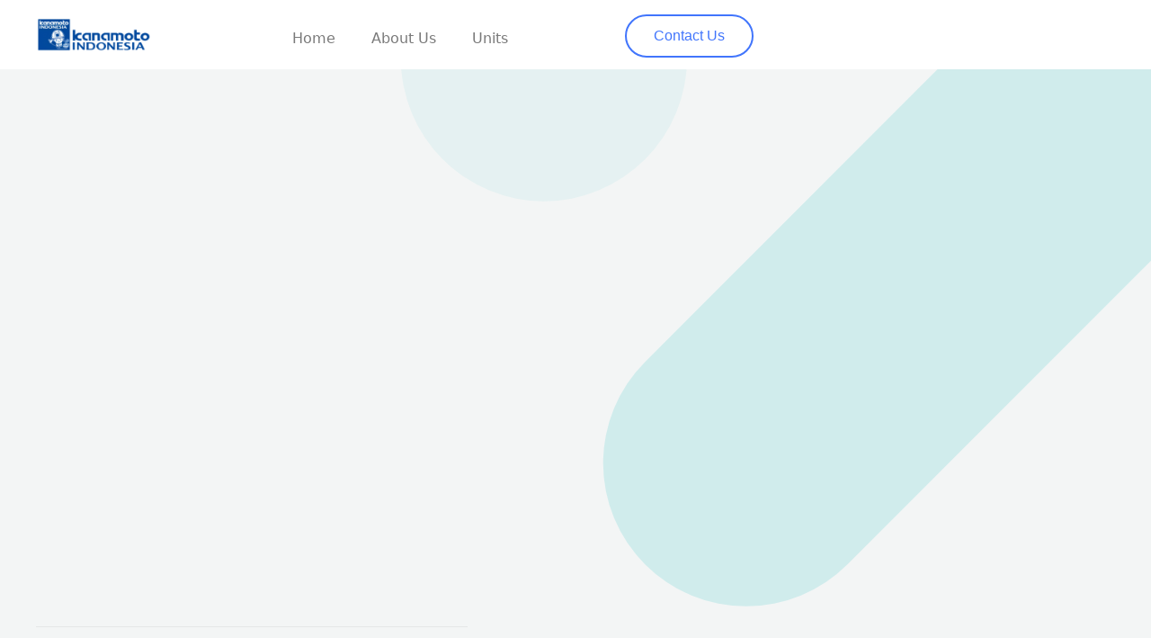

--- FILE ---
content_type: text/html; charset=UTF-8
request_url: https://kanamoto.co.id/contact/
body_size: 19642
content:
<!DOCTYPE html><html lang="en-US"><head><script data-no-optimize="1">var litespeed_docref=sessionStorage.getItem("litespeed_docref");litespeed_docref&&(Object.defineProperty(document,"referrer",{get:function(){return litespeed_docref}}),sessionStorage.removeItem("litespeed_docref"));</script> <meta charset="UTF-8"><meta name="viewport" content="width=device-width, initial-scale=1"><link rel="profile" href="https://gmpg.org/xfn/11"><title>Contact &#8211; Kanamoto Indonesia</title><meta name='robots' content='max-image-preview:large' /><link rel='dns-prefetch' href='//fonts.googleapis.com' /><link rel="alternate" type="application/rss+xml" title="Kanamoto Indonesia &raquo; Feed" href="https://kanamoto.co.id/feed/" /><link rel="alternate" type="application/rss+xml" title="Kanamoto Indonesia &raquo; Comments Feed" href="https://kanamoto.co.id/comments/feed/" /><link rel="alternate" title="oEmbed (JSON)" type="application/json+oembed" href="https://kanamoto.co.id/wp-json/oembed/1.0/embed?url=https%3A%2F%2Fkanamoto.co.id%2Fcontact%2F" /><link rel="alternate" title="oEmbed (XML)" type="text/xml+oembed" href="https://kanamoto.co.id/wp-json/oembed/1.0/embed?url=https%3A%2F%2Fkanamoto.co.id%2Fcontact%2F&#038;format=xml" /><link data-optimized="2" rel="stylesheet" href="https://kanamoto.co.id/wp-content/litespeed/css/3449f9d503f7fbc4364e36b8c0966d0b.css?ver=b2c68" /><link rel="preconnect" href="https://fonts.gstatic.com/" crossorigin><script type="litespeed/javascript" data-src="https://kanamoto.co.id/wp-includes/js/jquery/jquery.min.js?ver=3.7.1" id="jquery-core-js"></script> <link rel="https://api.w.org/" href="https://kanamoto.co.id/wp-json/" /><link rel="alternate" title="JSON" type="application/json" href="https://kanamoto.co.id/wp-json/wp/v2/pages/771" /><link rel="EditURI" type="application/rsd+xml" title="RSD" href="https://kanamoto.co.id/xmlrpc.php?rsd" /><meta name="generator" content="WordPress 6.9" /><meta name="generator" content="WooCommerce 9.5.3" /><link rel="canonical" href="https://kanamoto.co.id/contact/" /><link rel='shortlink' href='https://kanamoto.co.id/?p=771' />
<noscript><style>.woocommerce-product-gallery{ opacity: 1 !important; }</style></noscript><meta name="generator" content="Elementor 3.26.4; features: e_font_icon_svg, additional_custom_breakpoints; settings: css_print_method-external, google_font-enabled, font_display-swap"><link rel="icon" href="https://kanamoto.co.id/wp-content/uploads/2021/11/ffff-100x100.png" sizes="32x32" /><link rel="icon" href="https://kanamoto.co.id/wp-content/uploads/2021/11/ffff.png" sizes="192x192" /><link rel="apple-touch-icon" href="https://kanamoto.co.id/wp-content/uploads/2021/11/ffff.png" /><meta name="msapplication-TileImage" content="https://kanamoto.co.id/wp-content/uploads/2021/11/ffff.png" /></head><body itemtype='https://schema.org/WebPage' itemscope='itemscope' class="wp-singular page-template-default page page-id-771 wp-custom-logo wp-theme-astra theme-astra woocommerce-no-js ehf-header ehf-template-astra ehf-stylesheet-astra ast-desktop ast-page-builder-template ast-no-sidebar astra-4.2.2 group-blog ast-single-post ast-mobile-inherit-site-logo ast-inherit-site-logo-transparent ast-theme-transparent-header ast-hfb-header elementor-default elementor-kit-1341 elementor-page elementor-page-771"><a
class="skip-link screen-reader-text"
href="#content"
role="link"
title="Skip to content">
Skip to content</a><div
class="hfeed site" id="page"><div data-elementor-type="header" data-elementor-id="1423" class="elementor elementor-1423 elementor-location-header" data-elementor-post-type="elementor_library"><div class="elementor-element elementor-element-8ceb8f8 e-con-full e-flex e-con e-parent" data-id="8ceb8f8" data-element_type="container" data-settings="{&quot;background_background&quot;:&quot;classic&quot;,&quot;sticky&quot;:&quot;top&quot;,&quot;sticky_on&quot;:[&quot;desktop&quot;,&quot;tablet&quot;,&quot;mobile&quot;],&quot;sticky_offset&quot;:0,&quot;sticky_effects_offset&quot;:0,&quot;sticky_anchor_link_offset&quot;:0}"><div class="elementor-element elementor-element-a0ac2c1 e-con-full e-flex e-con e-child" data-id="a0ac2c1" data-element_type="container"><div class="elementor-element elementor-element-efe3f5f elementor-widget-tablet__width-initial elementor-widget elementor-widget-theme-site-logo elementor-widget-image" data-id="efe3f5f" data-element_type="widget" data-widget_type="theme-site-logo.default"><div class="elementor-widget-container">
<a href="https://kanamoto.co.id">
<img data-lazyloaded="1" src="[data-uri]" width="300" height="88" data-src="https://kanamoto.co.id/wp-content/uploads/2021/01/LOGO-NEW-144x42.png" class="attachment-medium size-medium wp-image-2411" alt="" data-srcset="https://kanamoto.co.id/wp-content/uploads/2021/01/LOGO-NEW-300x88.png 300w, https://kanamoto.co.id/wp-content/uploads/2021/01/LOGO-NEW-768x226.png 768w, https://kanamoto.co.id/wp-content/uploads/2021/01/LOGO-NEW-600x176.png 600w, https://kanamoto.co.id/wp-content/uploads/2021/01/LOGO-NEW-144x42.png 144w, https://kanamoto.co.id/wp-content/uploads/2021/01/LOGO-NEW.png 1004w" data-sizes="(max-width: 300px) 100vw, 300px" />				</a></div></div></div><div class="elementor-element elementor-element-dd7d85e e-con-full e-flex e-con e-child" data-id="dd7d85e" data-element_type="container"><div class="elementor-element elementor-element-21a5443 elementor-nav-menu__align-center elementor-nav-menu--stretch elementor-widget__width-initial elementor-widget-tablet__width-initial elementor-absolute elementor-nav-menu--dropdown-tablet elementor-nav-menu__text-align-aside elementor-nav-menu--toggle elementor-nav-menu--burger elementor-widget elementor-widget-nav-menu" data-id="21a5443" data-element_type="widget" data-settings="{&quot;full_width&quot;:&quot;stretch&quot;,&quot;toggle_icon_hover_animation&quot;:&quot;shrink&quot;,&quot;_position&quot;:&quot;absolute&quot;,&quot;layout&quot;:&quot;horizontal&quot;,&quot;submenu_icon&quot;:{&quot;value&quot;:&quot;&lt;svg class=\&quot;e-font-icon-svg e-fas-caret-down\&quot; viewBox=\&quot;0 0 320 512\&quot; xmlns=\&quot;http:\/\/www.w3.org\/2000\/svg\&quot;&gt;&lt;path d=\&quot;M31.3 192h257.3c17.8 0 26.7 21.5 14.1 34.1L174.1 354.8c-7.8 7.8-20.5 7.8-28.3 0L17.2 226.1C4.6 213.5 13.5 192 31.3 192z\&quot;&gt;&lt;\/path&gt;&lt;\/svg&gt;&quot;,&quot;library&quot;:&quot;fa-solid&quot;},&quot;toggle&quot;:&quot;burger&quot;}" data-widget_type="nav-menu.default"><div class="elementor-widget-container"><nav aria-label="Menu" class="elementor-nav-menu--main elementor-nav-menu__container elementor-nav-menu--layout-horizontal e--pointer-text e--animation-shrink"><ul id="menu-1-21a5443" class="elementor-nav-menu"><li class="menu-item menu-item-type-post_type menu-item-object-page menu-item-home menu-item-1445"><a href="https://kanamoto.co.id/" class="elementor-item menu-link">Home</a></li><li class="menu-item menu-item-type-post_type menu-item-object-page menu-item-1464"><a href="https://kanamoto.co.id/about-us/" class="elementor-item menu-link">About Us</a></li><li class="menu-item menu-item-type-post_type menu-item-object-page menu-item-has-children menu-item-1482"><a href="https://kanamoto.co.id/units/" class="elementor-item menu-link">Units</a><ul class="sub-menu elementor-nav-menu--dropdown"><li class="menu-item menu-item-type-post_type menu-item-object-page menu-item-1562"><a href="https://kanamoto.co.id/power-energy/" class="elementor-sub-item menu-link">Power &#038; Energy Equipment</a></li><li class="menu-item menu-item-type-post_type menu-item-object-page menu-item-1534"><a href="https://kanamoto.co.id/earth-moving/" class="elementor-sub-item menu-link">Earth Moving Equipment</a></li><li class="menu-item menu-item-type-post_type menu-item-object-page menu-item-1585"><a href="https://kanamoto.co.id/lifting/" class="elementor-sub-item menu-link">Lifting Equipment</a></li><li class="menu-item menu-item-type-post_type menu-item-object-page menu-item-1598"><a href="https://kanamoto.co.id/high-reach-material-handling/" class="elementor-sub-item menu-link">High Reach &#038; Material Handling Equipment</a></li><li class="menu-item menu-item-type-post_type menu-item-object-page menu-item-1674"><a href="https://kanamoto.co.id/other/" class="elementor-sub-item menu-link">Other Equipment</a></li></ul></li></ul></nav><div class="elementor-menu-toggle" role="button" tabindex="0" aria-label="Menu Toggle" aria-expanded="false">
<svg aria-hidden="true" role="presentation" class="elementor-menu-toggle__icon--open elementor-animation-shrink e-font-icon-svg e-eicon-menu-bar" viewBox="0 0 1000 1000" xmlns="http://www.w3.org/2000/svg"><path d="M104 333H896C929 333 958 304 958 271S929 208 896 208H104C71 208 42 237 42 271S71 333 104 333ZM104 583H896C929 583 958 554 958 521S929 458 896 458H104C71 458 42 487 42 521S71 583 104 583ZM104 833H896C929 833 958 804 958 771S929 708 896 708H104C71 708 42 737 42 771S71 833 104 833Z"></path></svg><svg aria-hidden="true" role="presentation" class="elementor-menu-toggle__icon--close elementor-animation-shrink e-font-icon-svg e-eicon-close" viewBox="0 0 1000 1000" xmlns="http://www.w3.org/2000/svg"><path d="M742 167L500 408 258 167C246 154 233 150 217 150 196 150 179 158 167 167 154 179 150 196 150 212 150 229 154 242 171 254L408 500 167 742C138 771 138 800 167 829 196 858 225 858 254 829L496 587 738 829C750 842 767 846 783 846 800 846 817 842 829 829 842 817 846 804 846 783 846 767 842 750 829 737L588 500 833 258C863 229 863 200 833 171 804 137 775 137 742 167Z"></path></svg></div><nav class="elementor-nav-menu--dropdown elementor-nav-menu__container" aria-hidden="true"><ul id="menu-2-21a5443" class="elementor-nav-menu"><li class="menu-item menu-item-type-post_type menu-item-object-page menu-item-home menu-item-1445"><a href="https://kanamoto.co.id/" class="elementor-item menu-link" tabindex="-1">Home</a></li><li class="menu-item menu-item-type-post_type menu-item-object-page menu-item-1464"><a href="https://kanamoto.co.id/about-us/" class="elementor-item menu-link" tabindex="-1">About Us</a></li><li class="menu-item menu-item-type-post_type menu-item-object-page menu-item-has-children menu-item-1482"><a href="https://kanamoto.co.id/units/" class="elementor-item menu-link" tabindex="-1">Units</a><ul class="sub-menu elementor-nav-menu--dropdown"><li class="menu-item menu-item-type-post_type menu-item-object-page menu-item-1562"><a href="https://kanamoto.co.id/power-energy/" class="elementor-sub-item menu-link" tabindex="-1">Power &#038; Energy Equipment</a></li><li class="menu-item menu-item-type-post_type menu-item-object-page menu-item-1534"><a href="https://kanamoto.co.id/earth-moving/" class="elementor-sub-item menu-link" tabindex="-1">Earth Moving Equipment</a></li><li class="menu-item menu-item-type-post_type menu-item-object-page menu-item-1585"><a href="https://kanamoto.co.id/lifting/" class="elementor-sub-item menu-link" tabindex="-1">Lifting Equipment</a></li><li class="menu-item menu-item-type-post_type menu-item-object-page menu-item-1598"><a href="https://kanamoto.co.id/high-reach-material-handling/" class="elementor-sub-item menu-link" tabindex="-1">High Reach &#038; Material Handling Equipment</a></li><li class="menu-item menu-item-type-post_type menu-item-object-page menu-item-1674"><a href="https://kanamoto.co.id/other/" class="elementor-sub-item menu-link" tabindex="-1">Other Equipment</a></li></ul></li></ul></nav></div></div></div><div class="elementor-element elementor-element-0ef786e e-con-full e-flex e-con e-child" data-id="0ef786e" data-element_type="container"><div class="elementor-element elementor-element-c1bea19 elementor-hidden-mobile elementor-absolute elementor-widget elementor-widget-button" data-id="c1bea19" data-element_type="widget" data-settings="{&quot;_position&quot;:&quot;absolute&quot;}" data-widget_type="button.default"><div class="elementor-widget-container"><div class="elementor-button-wrapper">
<a class="elementor-button elementor-button-link elementor-size-sm" href="https://kanamoto.co.id/contact/">
<span class="elementor-button-content-wrapper">
<span class="elementor-button-text">Contact Us</span>
</span>
</a></div></div></div></div></div></div><header id="masthead" itemscope="itemscope" itemtype="https://schema.org/WPHeader"><p class="main-title bhf-hidden" itemprop="headline"><a href="https://kanamoto.co.id" title="Kanamoto Indonesia" rel="home">Kanamoto Indonesia</a></p></header><div id="content" class="site-content"><div class="ast-container"><div id="primary" class="content-area primary"><main id="main" class="site-main"><article
class="post-771 page type-page status-publish ast-article-single" id="post-771" itemtype="https://schema.org/CreativeWork" itemscope="itemscope"><header class="entry-header ast-no-thumbnail ast-no-title ast-header-without-markup"></header><div class="entry-content clear"
itemprop="text"><div data-elementor-type="wp-page" data-elementor-id="771" class="elementor elementor-771" data-elementor-post-type="page"><section class="elementor-section elementor-top-section elementor-element elementor-element-80cc157 elementor-section-content-middle elementor-section-boxed elementor-section-height-default elementor-section-height-default" data-id="80cc157" data-element_type="section" data-settings="{&quot;background_background&quot;:&quot;classic&quot;}"><div class="elementor-container elementor-column-gap-no"><div class="elementor-column elementor-col-50 elementor-top-column elementor-element elementor-element-d885c10" data-id="d885c10" data-element_type="column"><div class="elementor-widget-wrap elementor-element-populated"><div class="elementor-element elementor-element-8c80afa elementor-invisible elementor-widget elementor-widget-heading" data-id="8c80afa" data-element_type="widget" data-settings="{&quot;_animation&quot;:&quot;slideInUp&quot;}" data-widget_type="heading.default"><div class="elementor-widget-container"><h1 class="elementor-heading-title elementor-size-default">Contact</h1></div></div><div class="elementor-element elementor-element-87cdf7a elementor-invisible elementor-widget elementor-widget-text-editor" data-id="87cdf7a" data-element_type="widget" data-settings="{&quot;_animation&quot;:&quot;rotateInUpLeft&quot;,&quot;_animation_tablet&quot;:&quot;slideInUp&quot;,&quot;_animation_delay&quot;:100}" data-widget_type="text-editor.default"><div class="elementor-widget-container"><p>We&#8217;re ready to serve you.</p></div></div><div class="elementor-element elementor-element-1f1bf86 elementor-view-stacked elementor-position-left elementor-shape-circle elementor-mobile-position-top elementor-vertical-align-top elementor-invisible elementor-widget elementor-widget-icon-box" data-id="1f1bf86" data-element_type="widget" data-settings="{&quot;_animation&quot;:&quot;slideInUp&quot;,&quot;_animation_tablet&quot;:&quot;slideInUp&quot;}" data-widget_type="icon-box.default"><div class="elementor-widget-container"><div class="elementor-icon-box-wrapper"><div class="elementor-icon-box-icon">
<span  class="elementor-icon elementor-animation-">
<svg aria-hidden="true" class="e-font-icon-svg e-fas-map-marker-alt" viewBox="0 0 384 512" xmlns="http://www.w3.org/2000/svg"><path d="M172.268 501.67C26.97 291.031 0 269.413 0 192 0 85.961 85.961 0 192 0s192 85.961 192 192c0 77.413-26.97 99.031-172.268 309.67-9.535 13.774-29.93 13.773-39.464 0zM192 272c44.183 0 80-35.817 80-80s-35.817-80-80-80-80 35.817-80 80 35.817 80 80 80z"></path></svg>				</span></div><div class="elementor-icon-box-content"><h6 class="elementor-icon-box-title">
<span  >
Head Office						</span></h6><p class="elementor-icon-box-description">
United Tractors Building - Wings Area Lt.6
Jl. Raya Bekasi KM 22 Jakarta Timur 13910</p></div></div></div></div><div class="elementor-element elementor-element-128329e elementor-widget-divider--view-line elementor-widget elementor-widget-divider" data-id="128329e" data-element_type="widget" data-widget_type="divider.default"><div class="elementor-widget-container"><div class="elementor-divider">
<span class="elementor-divider-separator">
</span></div></div></div><div class="elementor-element elementor-element-3706c73 elementor-view-stacked elementor-position-left elementor-shape-circle elementor-mobile-position-top elementor-vertical-align-top elementor-invisible elementor-widget elementor-widget-icon-box" data-id="3706c73" data-element_type="widget" data-settings="{&quot;_animation&quot;:&quot;slideInUp&quot;,&quot;_animation_tablet&quot;:&quot;slideInUp&quot;}" data-widget_type="icon-box.default"><div class="elementor-widget-container"><div class="elementor-icon-box-wrapper"><div class="elementor-icon-box-icon">
<span  class="elementor-icon elementor-animation-">
<svg aria-hidden="true" class="e-font-icon-svg e-fas-phone" viewBox="0 0 512 512" xmlns="http://www.w3.org/2000/svg"><path d="M493.4 24.6l-104-24c-11.3-2.6-22.9 3.3-27.5 13.9l-48 112c-4.2 9.8-1.4 21.3 6.9 28l60.6 49.6c-36 76.7-98.9 140.5-177.2 177.2l-49.6-60.6c-6.8-8.3-18.2-11.1-28-6.9l-112 48C3.9 366.5-2 378.1.6 389.4l24 104C27.1 504.2 36.7 512 48 512c256.1 0 464-207.5 464-464 0-11.2-7.7-20.9-18.6-23.4z"></path></svg>				</span></div><div class="elementor-icon-box-content"><h6 class="elementor-icon-box-title">
<span  >
Phone						</span></h6><p class="elementor-icon-box-description">
<span style="color: rgb(57, 57, 57); font-weight: 700;">021 - 4605055</span></p></div></div></div></div><div class="elementor-element elementor-element-598d96f elementor-widget-divider--view-line elementor-widget elementor-widget-divider" data-id="598d96f" data-element_type="widget" data-widget_type="divider.default"><div class="elementor-widget-container"><div class="elementor-divider">
<span class="elementor-divider-separator">
</span></div></div></div><div class="elementor-element elementor-element-beb76e1 elementor-view-stacked elementor-position-left elementor-shape-circle elementor-mobile-position-top elementor-vertical-align-top elementor-invisible elementor-widget elementor-widget-icon-box" data-id="beb76e1" data-element_type="widget" data-settings="{&quot;_animation&quot;:&quot;slideInUp&quot;,&quot;_animation_tablet&quot;:&quot;slideInUp&quot;}" data-widget_type="icon-box.default"><div class="elementor-widget-container"><div class="elementor-icon-box-wrapper"><div class="elementor-icon-box-icon">
<span  class="elementor-icon elementor-animation-">
<svg aria-hidden="true" class="e-font-icon-svg e-fas-envelope" viewBox="0 0 512 512" xmlns="http://www.w3.org/2000/svg"><path d="M502.3 190.8c3.9-3.1 9.7-.2 9.7 4.7V400c0 26.5-21.5 48-48 48H48c-26.5 0-48-21.5-48-48V195.6c0-5 5.7-7.8 9.7-4.7 22.4 17.4 52.1 39.5 154.1 113.6 21.1 15.4 56.7 47.8 92.2 47.6 35.7.3 72-32.8 92.3-47.6 102-74.1 131.6-96.3 154-113.7zM256 320c23.2.4 56.6-29.2 73.4-41.4 132.7-96.3 142.8-104.7 173.4-128.7 5.8-4.5 9.2-11.5 9.2-18.9v-19c0-26.5-21.5-48-48-48H48C21.5 64 0 85.5 0 112v19c0 7.4 3.4 14.3 9.2 18.9 30.6 23.9 40.7 32.4 173.4 128.7 16.8 12.2 50.2 41.8 73.4 41.4z"></path></svg>				</span></div><div class="elementor-icon-box-content"><h6 class="elementor-icon-box-title">
<span  >
Email						</span></h6><p class="elementor-icon-box-description">
Hello@kanamoto.co.id</p></div></div></div></div></div></div><div class="elementor-column elementor-col-50 elementor-top-column elementor-element elementor-element-ec06e5c elementor-invisible" data-id="ec06e5c" data-element_type="column" data-settings="{&quot;background_background&quot;:&quot;classic&quot;,&quot;animation&quot;:&quot;slideInUp&quot;}"><div class="elementor-widget-wrap elementor-element-populated"><div class="elementor-element elementor-element-775f0db elementor-widget elementor-widget-wpforms" data-id="775f0db" data-element_type="widget" data-widget_type="wpforms.default"><div class="elementor-widget-container"><div class="wpforms-container " id="wpforms-1336"><form id="wpforms-form-1336" class="wpforms-validate wpforms-form" data-formid="1336" method="post" enctype="multipart/form-data" action="/contact/" data-token="3ed863e4c7fd9928a64e512e12ead7d9" data-token-time="1768785171"><noscript class="wpforms-error-noscript">Please enable JavaScript in your browser to complete this form.</noscript><div class="wpforms-field-container"><div id="wpforms-1336-field_0-container" class="wpforms-field wpforms-field-name" data-field-id="0"><label class="wpforms-field-label">Name <span class="wpforms-required-label">*</span></label><div class="wpforms-field-row wpforms-field-large"><div class="wpforms-field-row-block wpforms-first wpforms-one-half"><input type="text" id="wpforms-1336-field_0" class="wpforms-field-name-first wpforms-field-required" name="wpforms[fields][0][first]" required><label for="wpforms-1336-field_0" class="wpforms-field-sublabel after">First</label></div><div class="wpforms-field-row-block wpforms-one-half"><input type="text" id="wpforms-1336-field_0-last" class="wpforms-field-name-last wpforms-field-required" name="wpforms[fields][0][last]" required><label for="wpforms-1336-field_0-last" class="wpforms-field-sublabel after">Last</label></div></div></div><div id="wpforms-1336-field_4-container" class="wpforms-field wpforms-field-email" data-field-id="4"><label class="wpforms-field-label" for="wpforms-1336-field_4">Email <span class="wpforms-required-label">*</span></label><input type="email" id="wpforms-1336-field_4" class="wpforms-field-large wpforms-field-required" name="wpforms[fields][4]" spellcheck="false" required></div><div id="wpforms-1336-field_7-container" class="wpforms-field wpforms-field-text" data-field-id="7"><label class="wpforms-field-label" for="wpforms-1336-field_7">Company Name</label><input type="text" id="wpforms-1336-field_7" class="wpforms-field-large" name="wpforms[fields][7]" ></div><div id="wpforms-1336-field_6-container" class="wpforms-field wpforms-field-number" data-field-id="6"><label class="wpforms-field-label" for="wpforms-1336-field_6">Phone Number</label><input type="number" id="wpforms-1336-field_6" class="wpforms-field-large" name="wpforms[fields][6]" ></div><div id="wpforms-1336-field_3-container" class="wpforms-field wpforms-field-text" data-field-id="3"><label class="wpforms-field-label" for="wpforms-1336-field_3">Subject <span class="wpforms-required-label">*</span></label><input type="text" id="wpforms-1336-field_3" class="wpforms-field-large wpforms-field-required" name="wpforms[fields][3]" required></div><div id="wpforms-1336-field_2-container" class="wpforms-field wpforms-field-textarea" data-field-id="2"><label class="wpforms-field-label" for="wpforms-1336-field_2">Comment or Message <span class="wpforms-required-label">*</span></label><textarea id="wpforms-1336-field_2" class="wpforms-field-medium wpforms-field-required" name="wpforms[fields][2]" required></textarea></div></div><div class="wpforms-submit-container" ><input type="hidden" name="wpforms[id]" value="1336"><input type="hidden" name="page_title" value="Contact"><input type="hidden" name="page_url" value="https://kanamoto.co.id/contact/"><input type="hidden" name="page_id" value="771"><input type="hidden" name="wpforms[post_id]" value="771"><button type="submit" name="wpforms[submit]" id="wpforms-submit-1336" class="wpforms-submit" data-alt-text="Sending..." data-submit-text="Send Message" aria-live="assertive" value="wpforms-submit">Send Message</button></div></form></div></div></div></div></div></div></section><div class="elementor-element elementor-element-2c54d72 e-con-full e-flex e-con e-parent" data-id="2c54d72" data-element_type="container"><div class="elementor-element elementor-element-8796f0e elementor-widget elementor-widget-html" data-id="8796f0e" data-element_type="widget" data-widget_type="html.default"><div class="elementor-widget-container">
<iframe data-lazyloaded="1" src="about:blank" data-litespeed-src="https://www.google.com/maps/embed?pb=!1m14!1m8!1m3!1d7933.192888441239!2d106.9313797!3d-6.1847278!3m2!1i1024!2i768!4f13.1!3m3!1m2!1s0x2e698bfb56a3798d%3A0xcb6c97597ddb06bb!2sPT.%20Kanamoto%20Indonesia%20-%20Head%20Office!5e0!3m2!1sen!2sid!4v1714641590573!5m2!1sen!2sid" width="600" height="450" style="border:0;" allowfullscreen="" loading="lazy" referrerpolicy="no-referrer-when-downgrade"></iframe></div></div></div></div></div></article></main></div></div></div><div class="hfe-before-footer-wrap"><div class='footer-width-fixer'><div data-elementor-type="wp-post" data-elementor-id="256" class="elementor elementor-256" data-elementor-post-type="elementor-hf"><section class="elementor-section elementor-top-section elementor-element elementor-element-95d0424 elementor-section-boxed elementor-section-height-default elementor-section-height-default" data-id="95d0424" data-element_type="section" data-settings="{&quot;background_background&quot;:&quot;classic&quot;}"><div class="elementor-background-overlay"></div><div class="elementor-container elementor-column-gap-no"><div class="elementor-column elementor-col-100 elementor-top-column elementor-element elementor-element-3fe3e77" data-id="3fe3e77" data-element_type="column"><div class="elementor-widget-wrap elementor-element-populated"><div class="elementor-element elementor-element-f3e6285 elementor-widget elementor-widget-heading" data-id="f3e6285" data-element_type="widget" data-widget_type="heading.default"><div class="elementor-widget-container"><h6 class="elementor-heading-title elementor-size-default">Partnership</h6></div></div><div class="elementor-element elementor-element-fca415d elementor-widget elementor-widget-heading" data-id="fca415d" data-element_type="widget" data-widget_type="heading.default"><div class="elementor-widget-container"><h2 class="elementor-heading-title elementor-size-default">Do you have any question and inquiries needed? We are here to help you</h2></div></div><div class="elementor-element elementor-element-1e2c2a2 elementor-widget elementor-widget-text-editor" data-id="1e2c2a2" data-element_type="widget" data-widget_type="text-editor.default"><div class="elementor-widget-container"><p>We value your feedback, questions, and inquiries.</p></div></div><div class="elementor-element elementor-element-926f3ce elementor-mobile-align-center elementor-widget elementor-widget-button" data-id="926f3ce" data-element_type="widget" data-widget_type="button.default"><div class="elementor-widget-container"><div class="elementor-button-wrapper">
<a class="elementor-button elementor-button-link elementor-size-sm" href="#">
<span class="elementor-button-content-wrapper">
<span class="elementor-button-icon">
<svg aria-hidden="true" class="e-font-icon-svg e-fas-angle-right" viewBox="0 0 256 512" xmlns="http://www.w3.org/2000/svg"><path d="M224.3 273l-136 136c-9.4 9.4-24.6 9.4-33.9 0l-22.6-22.6c-9.4-9.4-9.4-24.6 0-33.9l96.4-96.4-96.4-96.4c-9.4-9.4-9.4-24.6 0-33.9L54.3 103c9.4-9.4 24.6-9.4 33.9 0l136 136c9.5 9.4 9.5 24.6.1 34z"></path></svg>			</span>
<span class="elementor-button-text">Contact Us</span>
</span>
</a></div></div></div></div></div></div></section></div></div></div><footer
class="site-footer" id="colophon" itemtype="https://schema.org/WPFooter" itemscope="itemscope" itemid="#colophon"><div class="site-primary-footer-wrap ast-builder-grid-row-container site-footer-focus-item ast-builder-grid-row-4-equal ast-builder-grid-row-tablet-4-equal ast-builder-grid-row-mobile-full ast-footer-row-stack ast-footer-row-tablet-stack ast-footer-row-mobile-stack" data-section="section-primary-footer-builder"><div class="ast-builder-grid-row-container-inner"><div class="ast-builder-footer-grid-columns site-primary-footer-inner-wrap ast-builder-grid-row"><div class="site-footer-primary-section-1 site-footer-section site-footer-section-1"><div class="footer-widget-area widget-area site-footer-focus-item ast-footer-html-1" data-section="section-fb-html-1"><div class="ast-header-html inner-link-style-"><div class="ast-builder-html-element"><p><img data-lazyloaded="1" src="[data-uri]" class=" wp-image-2314 alignleft" data-src="https://kanamoto.co.id/wp-content/uploads/2023/11/ffff.png" alt="" width="151" height="149" /></p></div></div></div></div><div class="site-footer-primary-section-2 site-footer-section site-footer-section-2"></div><div class="site-footer-primary-section-3 site-footer-section site-footer-section-3"><aside
class="footer-widget-area widget-area site-footer-focus-item" data-section="sidebar-widgets-footer-widget-3" aria-label="Footer Widget 3"		><div class="footer-widget-area-inner site-info-inner"><section id="nav_menu-3" class="widget widget_nav_menu"><h2 class="widget-title">Our Units</h2><nav class="menu-our-units-container" aria-label="Our Units"><ul id="menu-our-units" class="menu"><li id="menu-item-1553" class="menu-item menu-item-type-post_type menu-item-object-page menu-item-1553"><a href="https://kanamoto.co.id/earth-moving/" class="menu-link">Earth Moving Equipment</a></li><li id="menu-item-1567" class="menu-item menu-item-type-post_type menu-item-object-page menu-item-1567"><a href="https://kanamoto.co.id/power-energy/" class="menu-link">Power &#038; Energy Equipment</a></li><li id="menu-item-1684" class="menu-item menu-item-type-post_type menu-item-object-page menu-item-1684"><a href="https://kanamoto.co.id/lifting/" class="menu-link">Lifting Equipment</a></li><li id="menu-item-1683" class="menu-item menu-item-type-post_type menu-item-object-page menu-item-1683"><a href="https://kanamoto.co.id/high-reach-material-handling/" class="menu-link">High Reach &#038; Material Handling Equipment</a></li><li id="menu-item-1682" class="menu-item menu-item-type-post_type menu-item-object-page menu-item-1682"><a href="https://kanamoto.co.id/other/" class="menu-link">Other Equipment</a></li></ul></nav></section></div></aside></div><div class="site-footer-primary-section-4 site-footer-section site-footer-section-4"><aside
class="footer-widget-area widget-area site-footer-focus-item" data-section="sidebar-widgets-footer-widget-1" aria-label="Footer Widget 1"				><div class="footer-widget-area-inner site-info-inner"><section id="text-2" class="widget widget_text"><h2 class="widget-title">Contact Info</h2><div class="textwidget"><p>United Tractors Building &#8211; Wings Area Lt.  6<br />
Jl. Raya Bekasi KM 22 Jakarta Timur 13910<br />
021- 4605055<br />
hello@kanamoto.co.id</p></div></section><section id="block-2" class="widget widget_block"><div class="container" style="z-index: -1000; max-height: 3px;overflow: auto;background-color: transparent;"><ul><li><a href='https://rsudpenajam.com/'>panen4d</a></li><li><a href='https://www.canterburyvillage.com/'>joker123</a></li><li><a href='https://pelra.maritim.go.id/'>slot777</a></li><li><a href='https://dinaskesehatan.selumakab.go.id/'>slot scatter hitam</a></li><li><a href='https://protuning.id/'>https://protuning.id/</a></li><li><a href='https://ptnobelindonesia.com/'>https://ptnobelindonesia.com/</a></li><li><a href='https://okegas.id/'>https://okegas.id/</a></li><li><a href='https://dukcapil.selumakab.go.id/'>https://dukcapil.selumakab.go.id/</a></li><li><a href='https://store.scuto.co.id/wp-content/products/'>https://store.scuto.co.id/wp-content/products/</a></li><li><a href='https://selumakab.go.id/'>https://selumakab.go.id/</a></li><li><a href='https://dukcapil.selumakab.go.id/'>https://dukcapil.selumakab.go.id/duta777/</a></li><li><a href='https://krakatauniaga.co.id/'>https://krakatauniaga.co.id/run/</a></li><li><a href='https://bossfood.co.id/wp-content/pound/'>https://bossfood.co.id/wp-content/pound/</a></li><li><a href='https://befood.id/run/'>https://befood.id/run/?id=nanastoto</a></li><li><a href='https://www.inovaideas.org/'>slot138</a></li><li><a href='https://www.crackerps.com/'>slot138</a></li><li><a href='https://www.baznastrenggalek.com/'>sultan69</a></li><li><a href='https://ziebart.id/'>joker123</a></li><li><a href='https://winayalaksa.id/'>slot mahjong</a></li><li><a href='https://pgsd.stkipmodernngawi.ac.id/'>slot depo 10k</a></li><li><a href='https://kemahasiswaan.stkipmodernngawi.ac.id/'>demo mahjong</a></li><li><a href='https://penmat.stkipmodernngawi.ac.id/'>slot bet 200</a></li><li><a href="https://faithandveritas.law.harvard.edu/
">slot gacor</a></li><li><a href='https://sadakalo.net/about-us/'>https://sadakalo.net/about-us/</a></li></ul></div></section></div></aside></div></div></div></div><div class="site-below-footer-wrap ast-builder-grid-row-container site-footer-focus-item ast-builder-grid-row-2-equal ast-builder-grid-row-tablet-2-equal ast-builder-grid-row-mobile-full ast-footer-row-stack ast-footer-row-tablet-stack ast-footer-row-mobile-stack" data-section="section-below-footer-builder"><div class="ast-builder-grid-row-container-inner"><div class="ast-builder-footer-grid-columns site-below-footer-inner-wrap ast-builder-grid-row"><div class="site-footer-below-section-1 site-footer-section site-footer-section-1"><div class="ast-builder-layout-element ast-flex site-footer-focus-item ast-footer-copyright" data-section="section-footer-builder"><div class="ast-footer-copyright"><p>Copyright © 2026 Kanamoto Indonesia<br />
Powered by Kanamoto Indonesia</p></div></div></div><div class="site-footer-below-section-2 site-footer-section site-footer-section-2"><div class="ast-builder-layout-element ast-flex site-footer-focus-item" data-section="section-fb-social-icons-1"><div class="ast-footer-social-1-wrap ast-footer-social-wrap"><div class="footer-social-inner-wrap element-social-inner-wrap social-show-label-false ast-social-color-type-custom ast-social-stack-none ast-social-element-style-filled"><a href="https://www.linkedin.com/company/kanamoto-indonesia/" aria-label=LinkedIn target="_blank" rel="noopener noreferrer" style="--color: #1B64F6; --background-color: transparent;" class="ast-builder-social-element ast-inline-flex ast-behance footer-social-item"><span class="ahfb-svg-iconset ast-inline-flex svg-baseline"><svg xmlns='http://www.w3.org/2000/svg' viewBox='0 0 448 512'><path d='M416 32H31.9C14.3 32 0 46.5 0 64.3v383.4C0 465.5 14.3 480 31.9 480H416c17.6 0 32-14.5 32-32.3V64.3c0-17.8-14.4-32.3-32-32.3zM135.4 416H69V202.2h66.5V416zm-33.2-243c-21.3 0-38.5-17.3-38.5-38.5S80.9 96 102.2 96c21.2 0 38.5 17.3 38.5 38.5 0 21.3-17.2 38.5-38.5 38.5zm282.1 243h-66.4V312c0-24.8-.5-56.7-34.5-56.7-34.6 0-39.9 27-39.9 54.9V416h-66.4V202.2h63.7v29.2h.9c8.9-16.8 30.6-34.5 62.9-34.5 67.2 0 79.7 44.3 79.7 101.9V416z'></path></svg></span></a><a href="" aria-label=Facebook target="_blank" rel="noopener noreferrer" style="--color: #557dbc; --background-color: transparent;" class="ast-builder-social-element ast-inline-flex ast-facebook footer-social-item"><span class="ahfb-svg-iconset ast-inline-flex svg-baseline"><svg xmlns='http://www.w3.org/2000/svg' viewBox='0 0 512 512'><path d='M504 256C504 119 393 8 256 8S8 119 8 256c0 123.78 90.69 226.38 209.25 245V327.69h-63V256h63v-54.64c0-62.15 37-96.48 93.67-96.48 27.14 0 55.52 4.84 55.52 4.84v61h-31.28c-30.8 0-40.41 19.12-40.41 38.73V256h68.78l-11 71.69h-57.78V501C413.31 482.38 504 379.78 504 256z'></path></svg></span></a><a href="" aria-label=Instagram target="_blank" rel="noopener noreferrer" style="--color: #8a3ab9; --background-color: transparent;" class="ast-builder-social-element ast-inline-flex ast-instagram footer-social-item"><span class="ahfb-svg-iconset ast-inline-flex svg-baseline"><svg xmlns='http://www.w3.org/2000/svg' viewBox='0 0 448 512'><path d='M224.1 141c-63.6 0-114.9 51.3-114.9 114.9s51.3 114.9 114.9 114.9S339 319.5 339 255.9 287.7 141 224.1 141zm0 189.6c-41.1 0-74.7-33.5-74.7-74.7s33.5-74.7 74.7-74.7 74.7 33.5 74.7 74.7-33.6 74.7-74.7 74.7zm146.4-194.3c0 14.9-12 26.8-26.8 26.8-14.9 0-26.8-12-26.8-26.8s12-26.8 26.8-26.8 26.8 12 26.8 26.8zm76.1 27.2c-1.7-35.9-9.9-67.7-36.2-93.9-26.2-26.2-58-34.4-93.9-36.2-37-2.1-147.9-2.1-184.9 0-35.8 1.7-67.6 9.9-93.9 36.1s-34.4 58-36.2 93.9c-2.1 37-2.1 147.9 0 184.9 1.7 35.9 9.9 67.7 36.2 93.9s58 34.4 93.9 36.2c37 2.1 147.9 2.1 184.9 0 35.9-1.7 67.7-9.9 93.9-36.2 26.2-26.2 34.4-58 36.2-93.9 2.1-37 2.1-147.8 0-184.8zM398.8 388c-7.8 19.6-22.9 34.7-42.6 42.6-29.5 11.7-99.5 9-132.1 9s-102.7 2.6-132.1-9c-19.6-7.8-34.7-22.9-42.6-42.6-11.7-29.5-9-99.5-9-132.1s-2.6-102.7 9-132.1c7.8-19.6 22.9-34.7 42.6-42.6 29.5-11.7 99.5-9 132.1-9s102.7-2.6 132.1 9c19.6 7.8 34.7 22.9 42.6 42.6 11.7 29.5 9 99.5 9 132.1s2.7 102.7-9 132.1z'></path></svg></span></a><a href="" aria-label=YouTube target="_blank" rel="noopener noreferrer" style="--color: #e96651; --background-color: transparent;" class="ast-builder-social-element ast-inline-flex ast-youtube footer-social-item"><span class="ahfb-svg-iconset ast-inline-flex svg-baseline"><svg xmlns='http://www.w3.org/2000/svg' viewBox='0 0 576 512'><path d='M549.655 124.083c-6.281-23.65-24.787-42.276-48.284-48.597C458.781 64 288 64 288 64S117.22 64 74.629 75.486c-23.497 6.322-42.003 24.947-48.284 48.597-11.412 42.867-11.412 132.305-11.412 132.305s0 89.438 11.412 132.305c6.281 23.65 24.787 41.5 48.284 47.821C117.22 448 288 448 288 448s170.78 0 213.371-11.486c23.497-6.321 42.003-24.171 48.284-47.821 11.412-42.867 11.412-132.305 11.412-132.305s0-89.438-11.412-132.305zm-317.51 213.508V175.185l142.739 81.205-142.739 81.201z'></path></svg></span></a></div></div></div></div></div></div></div></footer></div> <script type="speculationrules">{"prefetch":[{"source":"document","where":{"and":[{"href_matches":"/*"},{"not":{"href_matches":["/wp-*.php","/wp-admin/*","/wp-content/uploads/*","/wp-content/*","/wp-content/plugins/*","/wp-content/themes/astra/*","/*\\?(.+)"]}},{"not":{"selector_matches":"a[rel~=\"nofollow\"]"}},{"not":{"selector_matches":".no-prefetch, .no-prefetch a"}}]},"eagerness":"conservative"}]}</script> <div class="pswp" tabindex="-1" role="dialog" aria-hidden="true"><div class="pswp__bg"></div><div class="pswp__scroll-wrap"><div class="pswp__container"><div class="pswp__item"></div><div class="pswp__item"></div><div class="pswp__item"></div></div><div class="pswp__ui pswp__ui--hidden"><div class="pswp__top-bar"><div class="pswp__counter"></div>
<button class="pswp__button pswp__button--close" aria-label="Close (Esc)"></button>
<button class="pswp__button pswp__button--share" aria-label="Share"></button>
<button class="pswp__button pswp__button--fs" aria-label="Toggle fullscreen"></button>
<button class="pswp__button pswp__button--zoom" aria-label="Zoom in/out"></button><div class="pswp__preloader"><div class="pswp__preloader__icn"><div class="pswp__preloader__cut"><div class="pswp__preloader__donut"></div></div></div></div></div><div class="pswp__share-modal pswp__share-modal--hidden pswp__single-tap"><div class="pswp__share-tooltip"></div></div>
<button class="pswp__button pswp__button--arrow--left" aria-label="Previous (arrow left)"></button>
<button class="pswp__button pswp__button--arrow--right" aria-label="Next (arrow right)"></button><div class="pswp__caption"><div class="pswp__caption__center"></div></div></div></div></div> <script type="text/template" id="tmpl-variation-template"><div class="woocommerce-variation-description">{{{ data.variation.variation_description }}}</div>
	<div class="woocommerce-variation-price">{{{ data.variation.price_html }}}</div>
	<div class="woocommerce-variation-availability">{{{ data.variation.availability_html }}}</div></script> <script type="text/template" id="tmpl-unavailable-variation-template"><p role="alert">Sorry, this product is unavailable. Please choose a different combination.</p></script> <script id="wp-emoji-settings" type="application/json">{"baseUrl":"https://s.w.org/images/core/emoji/17.0.2/72x72/","ext":".png","svgUrl":"https://s.w.org/images/core/emoji/17.0.2/svg/","svgExt":".svg","source":{"concatemoji":"https://kanamoto.co.id/wp-includes/js/wp-emoji-release.min.js?ver=6.9"}}</script> <script type="module">/*! This file is auto-generated */
const a=JSON.parse(document.getElementById("wp-emoji-settings").textContent),o=(window._wpemojiSettings=a,"wpEmojiSettingsSupports"),s=["flag","emoji"];function i(e){try{var t={supportTests:e,timestamp:(new Date).valueOf()};sessionStorage.setItem(o,JSON.stringify(t))}catch(e){}}function c(e,t,n){e.clearRect(0,0,e.canvas.width,e.canvas.height),e.fillText(t,0,0);t=new Uint32Array(e.getImageData(0,0,e.canvas.width,e.canvas.height).data);e.clearRect(0,0,e.canvas.width,e.canvas.height),e.fillText(n,0,0);const a=new Uint32Array(e.getImageData(0,0,e.canvas.width,e.canvas.height).data);return t.every((e,t)=>e===a[t])}function p(e,t){e.clearRect(0,0,e.canvas.width,e.canvas.height),e.fillText(t,0,0);var n=e.getImageData(16,16,1,1);for(let e=0;e<n.data.length;e++)if(0!==n.data[e])return!1;return!0}function u(e,t,n,a){switch(t){case"flag":return n(e,"\ud83c\udff3\ufe0f\u200d\u26a7\ufe0f","\ud83c\udff3\ufe0f\u200b\u26a7\ufe0f")?!1:!n(e,"\ud83c\udde8\ud83c\uddf6","\ud83c\udde8\u200b\ud83c\uddf6")&&!n(e,"\ud83c\udff4\udb40\udc67\udb40\udc62\udb40\udc65\udb40\udc6e\udb40\udc67\udb40\udc7f","\ud83c\udff4\u200b\udb40\udc67\u200b\udb40\udc62\u200b\udb40\udc65\u200b\udb40\udc6e\u200b\udb40\udc67\u200b\udb40\udc7f");case"emoji":return!a(e,"\ud83e\u1fac8")}return!1}function f(e,t,n,a){let r;const o=(r="undefined"!=typeof WorkerGlobalScope&&self instanceof WorkerGlobalScope?new OffscreenCanvas(300,150):document.createElement("canvas")).getContext("2d",{willReadFrequently:!0}),s=(o.textBaseline="top",o.font="600 32px Arial",{});return e.forEach(e=>{s[e]=t(o,e,n,a)}),s}function r(e){var t=document.createElement("script");t.src=e,t.defer=!0,document.head.appendChild(t)}a.supports={everything:!0,everythingExceptFlag:!0},new Promise(t=>{let n=function(){try{var e=JSON.parse(sessionStorage.getItem(o));if("object"==typeof e&&"number"==typeof e.timestamp&&(new Date).valueOf()<e.timestamp+604800&&"object"==typeof e.supportTests)return e.supportTests}catch(e){}return null}();if(!n){if("undefined"!=typeof Worker&&"undefined"!=typeof OffscreenCanvas&&"undefined"!=typeof URL&&URL.createObjectURL&&"undefined"!=typeof Blob)try{var e="postMessage("+f.toString()+"("+[JSON.stringify(s),u.toString(),c.toString(),p.toString()].join(",")+"));",a=new Blob([e],{type:"text/javascript"});const r=new Worker(URL.createObjectURL(a),{name:"wpTestEmojiSupports"});return void(r.onmessage=e=>{i(n=e.data),r.terminate(),t(n)})}catch(e){}i(n=f(s,u,c,p))}t(n)}).then(e=>{for(const n in e)a.supports[n]=e[n],a.supports.everything=a.supports.everything&&a.supports[n],"flag"!==n&&(a.supports.everythingExceptFlag=a.supports.everythingExceptFlag&&a.supports[n]);var t;a.supports.everythingExceptFlag=a.supports.everythingExceptFlag&&!a.supports.flag,a.supports.everything||((t=a.source||{}).concatemoji?r(t.concatemoji):t.wpemoji&&t.twemoji&&(r(t.twemoji),r(t.wpemoji)))});
//# sourceURL=https://kanamoto.co.id/wp-includes/js/wp-emoji-loader.min.js</script> <script type="litespeed/javascript">var wpforms_settings={"val_required":"This field is required.","val_email":"Please enter a valid email address.","val_email_suggestion":"Did you mean {suggestion}?","val_email_suggestion_title":"Click to accept this suggestion.","val_email_restricted":"This email address is not allowed.","val_number":"Please enter a valid number.","val_number_positive":"Please enter a valid positive number.","val_minimum_price":"Amount entered is less than the required minimum.","val_confirm":"Field values do not match.","val_checklimit":"You have exceeded the number of allowed selections: {#}.","val_limit_characters":"{count} of {limit} max characters.","val_limit_words":"{count} of {limit} max words.","val_recaptcha_fail_msg":"Google reCAPTCHA verification failed, please try again later.","val_turnstile_fail_msg":"Cloudflare Turnstile verification failed, please try again later.","val_inputmask_incomplete":"Please fill out the field in required format.","uuid_cookie":"","locale":"en","country":"","country_list_label":"Country list","wpforms_plugin_url":"https:\/\/kanamoto.co.id\/wp-content\/plugins\/wpforms-lite\/","gdpr":"","ajaxurl":"https:\/\/kanamoto.co.id\/wp-admin\/admin-ajax.php","mailcheck_enabled":"1","mailcheck_domains":[],"mailcheck_toplevel_domains":["dev"],"is_ssl":"1","currency_code":"USD","currency_thousands":",","currency_decimals":"2","currency_decimal":".","currency_symbol":"$","currency_symbol_pos":"left","val_requiredpayment":"Payment is required.","val_creditcard":"Please enter a valid credit card number.","error_updating_token":"Error updating token. Please try again or contact support if the issue persists.","network_error":"Network error or server is unreachable. Check your connection or try again later.","token_cache_lifetime":"86400","hn_data":[]}</script> <div id="content" style="display: none;"><li><a href='https://poweryourvision.co.ke/shop/'>https://poweryourvision.co.ke/shop/</a></li><li><a href='https://casagamez.com.mx/item/ysbif91/'>https://casagamez.com.mx/item/ysbif91/</a></li><li><a href='https://checkout.cloudsemfronteiras.com.br/'>https://checkout.cloudsemfronteiras.com.br/</a></li><li><a href='https://tipandi.com/blog/'>https://tipandi.com/blog/</a></li><li><a href='https://diospb.formationpro.gov.bf/'>https://diospb.formationpro.gov.bf/</a></li></div> <script data-no-optimize="1">window.lazyLoadOptions=Object.assign({},{threshold:300},window.lazyLoadOptions||{});!function(t,e){"object"==typeof exports&&"undefined"!=typeof module?module.exports=e():"function"==typeof define&&define.amd?define(e):(t="undefined"!=typeof globalThis?globalThis:t||self).LazyLoad=e()}(this,function(){"use strict";function e(){return(e=Object.assign||function(t){for(var e=1;e<arguments.length;e++){var n,a=arguments[e];for(n in a)Object.prototype.hasOwnProperty.call(a,n)&&(t[n]=a[n])}return t}).apply(this,arguments)}function o(t){return e({},at,t)}function l(t,e){return t.getAttribute(gt+e)}function c(t){return l(t,vt)}function s(t,e){return function(t,e,n){e=gt+e;null!==n?t.setAttribute(e,n):t.removeAttribute(e)}(t,vt,e)}function i(t){return s(t,null),0}function r(t){return null===c(t)}function u(t){return c(t)===_t}function d(t,e,n,a){t&&(void 0===a?void 0===n?t(e):t(e,n):t(e,n,a))}function f(t,e){et?t.classList.add(e):t.className+=(t.className?" ":"")+e}function _(t,e){et?t.classList.remove(e):t.className=t.className.replace(new RegExp("(^|\\s+)"+e+"(\\s+|$)")," ").replace(/^\s+/,"").replace(/\s+$/,"")}function g(t){return t.llTempImage}function v(t,e){!e||(e=e._observer)&&e.unobserve(t)}function b(t,e){t&&(t.loadingCount+=e)}function p(t,e){t&&(t.toLoadCount=e)}function n(t){for(var e,n=[],a=0;e=t.children[a];a+=1)"SOURCE"===e.tagName&&n.push(e);return n}function h(t,e){(t=t.parentNode)&&"PICTURE"===t.tagName&&n(t).forEach(e)}function a(t,e){n(t).forEach(e)}function m(t){return!!t[lt]}function E(t){return t[lt]}function I(t){return delete t[lt]}function y(e,t){var n;m(e)||(n={},t.forEach(function(t){n[t]=e.getAttribute(t)}),e[lt]=n)}function L(a,t){var o;m(a)&&(o=E(a),t.forEach(function(t){var e,n;e=a,(t=o[n=t])?e.setAttribute(n,t):e.removeAttribute(n)}))}function k(t,e,n){f(t,e.class_loading),s(t,st),n&&(b(n,1),d(e.callback_loading,t,n))}function A(t,e,n){n&&t.setAttribute(e,n)}function O(t,e){A(t,rt,l(t,e.data_sizes)),A(t,it,l(t,e.data_srcset)),A(t,ot,l(t,e.data_src))}function w(t,e,n){var a=l(t,e.data_bg_multi),o=l(t,e.data_bg_multi_hidpi);(a=nt&&o?o:a)&&(t.style.backgroundImage=a,n=n,f(t=t,(e=e).class_applied),s(t,dt),n&&(e.unobserve_completed&&v(t,e),d(e.callback_applied,t,n)))}function x(t,e){!e||0<e.loadingCount||0<e.toLoadCount||d(t.callback_finish,e)}function M(t,e,n){t.addEventListener(e,n),t.llEvLisnrs[e]=n}function N(t){return!!t.llEvLisnrs}function z(t){if(N(t)){var e,n,a=t.llEvLisnrs;for(e in a){var o=a[e];n=e,o=o,t.removeEventListener(n,o)}delete t.llEvLisnrs}}function C(t,e,n){var a;delete t.llTempImage,b(n,-1),(a=n)&&--a.toLoadCount,_(t,e.class_loading),e.unobserve_completed&&v(t,n)}function R(i,r,c){var l=g(i)||i;N(l)||function(t,e,n){N(t)||(t.llEvLisnrs={});var a="VIDEO"===t.tagName?"loadeddata":"load";M(t,a,e),M(t,"error",n)}(l,function(t){var e,n,a,o;n=r,a=c,o=u(e=i),C(e,n,a),f(e,n.class_loaded),s(e,ut),d(n.callback_loaded,e,a),o||x(n,a),z(l)},function(t){var e,n,a,o;n=r,a=c,o=u(e=i),C(e,n,a),f(e,n.class_error),s(e,ft),d(n.callback_error,e,a),o||x(n,a),z(l)})}function T(t,e,n){var a,o,i,r,c;t.llTempImage=document.createElement("IMG"),R(t,e,n),m(c=t)||(c[lt]={backgroundImage:c.style.backgroundImage}),i=n,r=l(a=t,(o=e).data_bg),c=l(a,o.data_bg_hidpi),(r=nt&&c?c:r)&&(a.style.backgroundImage='url("'.concat(r,'")'),g(a).setAttribute(ot,r),k(a,o,i)),w(t,e,n)}function G(t,e,n){var a;R(t,e,n),a=e,e=n,(t=Et[(n=t).tagName])&&(t(n,a),k(n,a,e))}function D(t,e,n){var a;a=t,(-1<It.indexOf(a.tagName)?G:T)(t,e,n)}function S(t,e,n){var a;t.setAttribute("loading","lazy"),R(t,e,n),a=e,(e=Et[(n=t).tagName])&&e(n,a),s(t,_t)}function V(t){t.removeAttribute(ot),t.removeAttribute(it),t.removeAttribute(rt)}function j(t){h(t,function(t){L(t,mt)}),L(t,mt)}function F(t){var e;(e=yt[t.tagName])?e(t):m(e=t)&&(t=E(e),e.style.backgroundImage=t.backgroundImage)}function P(t,e){var n;F(t),n=e,r(e=t)||u(e)||(_(e,n.class_entered),_(e,n.class_exited),_(e,n.class_applied),_(e,n.class_loading),_(e,n.class_loaded),_(e,n.class_error)),i(t),I(t)}function U(t,e,n,a){var o;n.cancel_on_exit&&(c(t)!==st||"IMG"===t.tagName&&(z(t),h(o=t,function(t){V(t)}),V(o),j(t),_(t,n.class_loading),b(a,-1),i(t),d(n.callback_cancel,t,e,a)))}function $(t,e,n,a){var o,i,r=(i=t,0<=bt.indexOf(c(i)));s(t,"entered"),f(t,n.class_entered),_(t,n.class_exited),o=t,i=a,n.unobserve_entered&&v(o,i),d(n.callback_enter,t,e,a),r||D(t,n,a)}function q(t){return t.use_native&&"loading"in HTMLImageElement.prototype}function H(t,o,i){t.forEach(function(t){return(a=t).isIntersecting||0<a.intersectionRatio?$(t.target,t,o,i):(e=t.target,n=t,a=o,t=i,void(r(e)||(f(e,a.class_exited),U(e,n,a,t),d(a.callback_exit,e,n,t))));var e,n,a})}function B(e,n){var t;tt&&!q(e)&&(n._observer=new IntersectionObserver(function(t){H(t,e,n)},{root:(t=e).container===document?null:t.container,rootMargin:t.thresholds||t.threshold+"px"}))}function J(t){return Array.prototype.slice.call(t)}function K(t){return t.container.querySelectorAll(t.elements_selector)}function Q(t){return c(t)===ft}function W(t,e){return e=t||K(e),J(e).filter(r)}function X(e,t){var n;(n=K(e),J(n).filter(Q)).forEach(function(t){_(t,e.class_error),i(t)}),t.update()}function t(t,e){var n,a,t=o(t);this._settings=t,this.loadingCount=0,B(t,this),n=t,a=this,Y&&window.addEventListener("online",function(){X(n,a)}),this.update(e)}var Y="undefined"!=typeof window,Z=Y&&!("onscroll"in window)||"undefined"!=typeof navigator&&/(gle|ing|ro)bot|crawl|spider/i.test(navigator.userAgent),tt=Y&&"IntersectionObserver"in window,et=Y&&"classList"in document.createElement("p"),nt=Y&&1<window.devicePixelRatio,at={elements_selector:".lazy",container:Z||Y?document:null,threshold:300,thresholds:null,data_src:"src",data_srcset:"srcset",data_sizes:"sizes",data_bg:"bg",data_bg_hidpi:"bg-hidpi",data_bg_multi:"bg-multi",data_bg_multi_hidpi:"bg-multi-hidpi",data_poster:"poster",class_applied:"applied",class_loading:"litespeed-loading",class_loaded:"litespeed-loaded",class_error:"error",class_entered:"entered",class_exited:"exited",unobserve_completed:!0,unobserve_entered:!1,cancel_on_exit:!0,callback_enter:null,callback_exit:null,callback_applied:null,callback_loading:null,callback_loaded:null,callback_error:null,callback_finish:null,callback_cancel:null,use_native:!1},ot="src",it="srcset",rt="sizes",ct="poster",lt="llOriginalAttrs",st="loading",ut="loaded",dt="applied",ft="error",_t="native",gt="data-",vt="ll-status",bt=[st,ut,dt,ft],pt=[ot],ht=[ot,ct],mt=[ot,it,rt],Et={IMG:function(t,e){h(t,function(t){y(t,mt),O(t,e)}),y(t,mt),O(t,e)},IFRAME:function(t,e){y(t,pt),A(t,ot,l(t,e.data_src))},VIDEO:function(t,e){a(t,function(t){y(t,pt),A(t,ot,l(t,e.data_src))}),y(t,ht),A(t,ct,l(t,e.data_poster)),A(t,ot,l(t,e.data_src)),t.load()}},It=["IMG","IFRAME","VIDEO"],yt={IMG:j,IFRAME:function(t){L(t,pt)},VIDEO:function(t){a(t,function(t){L(t,pt)}),L(t,ht),t.load()}},Lt=["IMG","IFRAME","VIDEO"];return t.prototype={update:function(t){var e,n,a,o=this._settings,i=W(t,o);{if(p(this,i.length),!Z&&tt)return q(o)?(e=o,n=this,i.forEach(function(t){-1!==Lt.indexOf(t.tagName)&&S(t,e,n)}),void p(n,0)):(t=this._observer,o=i,t.disconnect(),a=t,void o.forEach(function(t){a.observe(t)}));this.loadAll(i)}},destroy:function(){this._observer&&this._observer.disconnect(),K(this._settings).forEach(function(t){I(t)}),delete this._observer,delete this._settings,delete this.loadingCount,delete this.toLoadCount},loadAll:function(t){var e=this,n=this._settings;W(t,n).forEach(function(t){v(t,e),D(t,n,e)})},restoreAll:function(){var e=this._settings;K(e).forEach(function(t){P(t,e)})}},t.load=function(t,e){e=o(e);D(t,e)},t.resetStatus=function(t){i(t)},t}),function(t,e){"use strict";function n(){e.body.classList.add("litespeed_lazyloaded")}function a(){console.log("[LiteSpeed] Start Lazy Load"),o=new LazyLoad(Object.assign({},t.lazyLoadOptions||{},{elements_selector:"[data-lazyloaded]",callback_finish:n})),i=function(){o.update()},t.MutationObserver&&new MutationObserver(i).observe(e.documentElement,{childList:!0,subtree:!0,attributes:!0})}var o,i;t.addEventListener?t.addEventListener("load",a,!1):t.attachEvent("onload",a)}(window,document);</script><script data-no-optimize="1">window.litespeed_ui_events=window.litespeed_ui_events||["mouseover","click","keydown","wheel","touchmove","touchstart"];var urlCreator=window.URL||window.webkitURL;function litespeed_load_delayed_js_force(){console.log("[LiteSpeed] Start Load JS Delayed"),litespeed_ui_events.forEach(e=>{window.removeEventListener(e,litespeed_load_delayed_js_force,{passive:!0})}),document.querySelectorAll("iframe[data-litespeed-src]").forEach(e=>{e.setAttribute("src",e.getAttribute("data-litespeed-src"))}),"loading"==document.readyState?window.addEventListener("DOMContentLoaded",litespeed_load_delayed_js):litespeed_load_delayed_js()}litespeed_ui_events.forEach(e=>{window.addEventListener(e,litespeed_load_delayed_js_force,{passive:!0})});async function litespeed_load_delayed_js(){let t=[];for(var d in document.querySelectorAll('script[type="litespeed/javascript"]').forEach(e=>{t.push(e)}),t)await new Promise(e=>litespeed_load_one(t[d],e));document.dispatchEvent(new Event("DOMContentLiteSpeedLoaded")),window.dispatchEvent(new Event("DOMContentLiteSpeedLoaded"))}function litespeed_load_one(t,e){console.log("[LiteSpeed] Load ",t);var d=document.createElement("script");d.addEventListener("load",e),d.addEventListener("error",e),t.getAttributeNames().forEach(e=>{"type"!=e&&d.setAttribute("data-src"==e?"src":e,t.getAttribute(e))});let a=!(d.type="text/javascript");!d.src&&t.textContent&&(d.src=litespeed_inline2src(t.textContent),a=!0),t.after(d),t.remove(),a&&e()}function litespeed_inline2src(t){try{var d=urlCreator.createObjectURL(new Blob([t.replace(/^(?:<!--)?(.*?)(?:-->)?$/gm,"$1")],{type:"text/javascript"}))}catch(e){d="data:text/javascript;base64,"+btoa(t.replace(/^(?:<!--)?(.*?)(?:-->)?$/gm,"$1"))}return d}</script><script data-no-optimize="1">var litespeed_vary=document.cookie.replace(/(?:(?:^|.*;\s*)_lscache_vary\s*\=\s*([^;]*).*$)|^.*$/,"");litespeed_vary||fetch("/wp-content/plugins/litespeed-cache/guest.vary.php",{method:"POST",cache:"no-cache",redirect:"follow"}).then(e=>e.json()).then(e=>{console.log(e),e.hasOwnProperty("reload")&&"yes"==e.reload&&(sessionStorage.setItem("litespeed_docref",document.referrer),window.location.reload(!0))});</script><script data-optimized="1" type="litespeed/javascript" data-src="https://kanamoto.co.id/wp-content/litespeed/js/747a7e2c18c012d80548d2bca7bbe274.js?ver=b2c68"></script></body></html>
<!-- Page optimized by LiteSpeed Cache @2026-01-19 01:12:52 -->

<!-- Page cached by LiteSpeed Cache 7.7 on 2026-01-19 01:12:51 -->
<!-- Guest Mode -->
<!-- QUIC.cloud UCSS in queue -->

--- FILE ---
content_type: image/svg+xml
request_url: https://kanamoto.co.id/wp-content/uploads/2021/01/pharma-company-template-hero-bg.svg
body_size: -151
content:
<svg xmlns="http://www.w3.org/2000/svg" width="1698" height="1000" viewBox="0 0 1698 1000" fill="none"><g opacity="0.16"><rect x="1697.61" y="320.321" width="480" height="960" rx="240" transform="rotate(-45 1697.61 320.321)" fill="#1DBFC1"></rect><rect x="1570.17" y="-230.173" width="480" height="1259.15" rx="240" transform="rotate(45 1570.17 -230.173)" fill="#1DBFC1"></rect><rect opacity="0.4" x="679.894" y="-358.161" width="480" height="480" rx="240" transform="rotate(45 679.894 -358.161)" fill="#1DBFC1"></rect></g></svg>